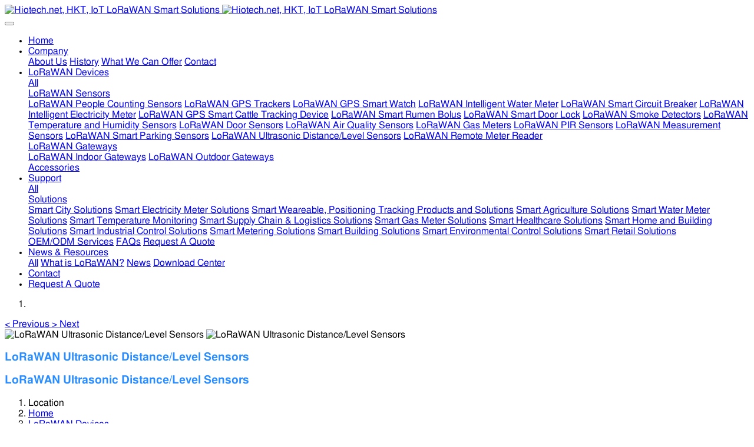

--- FILE ---
content_type: text/html;charset=UTF-8
request_url: https://www.hiotech.net/product/lorawan_ultrasonic_distance_level_sensor-en.html
body_size: 19012
content:

<!DOCTYPE HTML>
<html class="oxh met-web" >
<head>
<meta charset="utf-8">
<meta name="renderer" content="webkit">
<meta http-equiv="X-UA-Compatible" content="IE=edge,chrome=1">
<meta name="viewport" content="width=device-width,initial-scale=1.0,maximum-scale=1.0,minimum-scale=1.0,user-scalable=0,minimal-ui">
<meta name="format-detection" content="telephone=no">
<title>LoRaWAN Ultrasonic Sensors: Pioneering Smart City Solutions</title>
<meta name="description" content="LoRaWAN Ultrasonic Distance Sensor technology, ideal for optimizing waste management, monitoring manhole covers, ensuring sewer efficiency, and simplifying parking solutions in smart cities.">
<meta name="keywords" content="Smart City, LoRaWAN Ultrasonic Sensor, Distance/Level Sensor, Waste Management, Water Tank Monitoring">
<meta name="generator" content="MetInfo V7.8" data-variable="../|en|cn|metv75|3|198|83" data-user_name="">
<link href="../favicon.ico?1691018820" rel="shortcut icon" type="image/x-icon">
<link rel="stylesheet" type="text/css" href="../public/web/css/basic.css?1760790282">
<link rel="stylesheet" type="text/css" href="../templates/metv75/cache/metinfo.css?1761547134">
<script>
var _hmt = _hmt || [];
(function() {
  var hm = document.createElement("script");
  hm.src = "https://hm.baidu.com/hm.js?95e0f1ec9ca2b7630fdc00e6c89a353f";
  var s = document.getElementsByTagName("script")[0]; 
  s.parentNode.insertBefore(hm, s);
})();
</script>

<meta name="yandex-verification" content="50be3eaeb7b628f2" />


<!-- Google Translate Plugin -->
<div id="google_translate_element" style="position: fixed; bottom: 0; left: 0; z-index: 9999; max-width: 500px;"></div>

<script type="text/javascript">
function googleTranslateElementInit() {
  new google.translate.TranslateElement({
    position: 'fixed',
    bottom: 0,
    left: 0,
    zIndex: 9999,
    maxWidth: 500,
  }, 'google_translate_element');
}
</script>

<script type="text/javascript" src="//translate.google.com/translate_a/element.js?cb=googleTranslateElementInit"></script>


<!-- Google tag (gtag.js) -->
<script async src="https://www.googletagmanager.com/gtag/js?id=G-Y141PZ9XLX"></script>
<script>
  window.dataLayer = window.dataLayer || [];
  function gtag(){dataLayer.push(arguments);}
  gtag('js', new Date());

  gtag('config', 'G-Y141PZ9XLX');
</script>
<style>
body{
    background-color: !important;font-family:FreeSans !important;}
h1,h2,h3,h4,h5,h6{font-family:FreeSans !important;}
</style>
<script>(function(){var t=navigator.userAgent;(t.indexOf("rv:11")>=0||t.indexOf("MSIE 10")>=0)&&document.write("<script src=\"../public/plugins/html5shiv/html5shiv.min.js\"><\/script>")})();</script>
</head>
<!--[if lte IE 9]>
<div class="text-xs-center m-b-0 bg-blue-grey-100 alert">
    <button type="button" class="close" aria-label="Close" data-dismiss="alert">
        <span aria-hidden="true">×</span>
    </button>
    You are using a obsolete browser. Please upgrade your browser  to enhance your experience.</div>
<![endif]-->
<body >
<header class='met-head' m-id='met_head' m-type="head_nav">
    <nav class="navbar navbar-default box-shadow-none met-nav">
        <div class="container">
            <div class="row">
                <div class='met-nav-btn'>
                                                                    <h3 hidden>IoT LoRaWAN Solutions | Hiotech Net</h3>
                                        <div class="navbar-header pull-xs-left">
                        <a href="../index-en.html" class="met-logo vertical-align block pull-xs-left" title="Hiotech.net, HKT, IoT LoRaWAN Smart Solutions">
                            <div class="vertical-align-middle">
                                                                        <img src="../upload/202308/1691045708.png" alt="Hiotech.net, HKT, IoT LoRaWAN Smart Solutions" class="mblogo" />
                                    <img src="../upload/202308/1691044978.png" alt="Hiotech.net, HKT, IoT LoRaWAN Smart Solutions" class="pclogo" />
                                                                </div>
                        </a>
                    </div>
                    <button type="button" class="navbar-toggler hamburger hamburger-close collapsed p-x-5 p-y-0 met-nav-toggler" data-target="#met-nav-collapse" data-toggle="collapse">
                        <span class="sr-only"></span>
                        <span class="hamburger-bar"></span>
                    </button>
                                        </div>
                <div class="collapse navbar-collapse navbar-collapse-toolbar pull-md-right p-0" id='met-head-user-collapse'>
                                        </div>
                <div class="collapse navbar-collapse navbar-collapse-toolbar pull-md-right p-0" id="met-nav-collapse">
                    <ul class="nav navbar-nav navlist">
                        <li class='nav-item'>
                            <a href="../index-en.html" title="Home" class="nav-link
                                                            ">Home</a>
                        </li>
                                                                            <li class="nav-item dropdown m-l-10">
                                                            <a
                                href="../about/company-en.html"
                                title="Company"
                                target='_self'                                class="nav-link dropdown-toggle "
                                data-toggle="dropdown" data-hover="dropdown"
                            >
                                                        <span style=''>Company</span></a>
                                                                <div class="dropdown-menu dropdown-menu-right animate animate-reverse">
                                                                                                                                                                <a href="../about/about_us-en.html" target='_self' title="About Us" class='dropdown-item '><span style=''>About Us</span></a>
                                                                                                                                    <a href="../about/history-en.html" target='_self' title="History" class='dropdown-item '><span style=''>History</span></a>
                                                                                                                                    <a href="../about/what_we_can_offer-en.html" target='_self' title="What We Can Offer" class='dropdown-item '><span style=''>What We Can Offer</span></a>
                                                                                                                                    <a href="../about/contact_us-en.html" target='_self' title="Contact" class='dropdown-item '><span style=''>Contact</span></a>
                                                                                        </div>
                        </li>
                                                                                                    <li class="nav-item dropdown m-l-10">
                                                            <a
                                href="../product/list-LoRaWAN_Devices-en.html"
                                title="LoRaWAN Devices"
                                target='_self'                                class="nav-link dropdown-toggle active"
                                data-toggle="dropdown" data-hover="dropdown"
                            >
                                                        <span style=''>LoRaWAN Devices</span></a>
                                                                <div class="dropdown-menu dropdown-menu-right animate animate-reverse">
                                                                                                                                    <a href="../product/list-LoRaWAN_Devices-en.html" target='_self'  title="All" 
                                    class='dropdown-item nav-parent hidden-xl-up active'>All</a>
                                                                                                                                                                <div class="dropdown-submenu">
                                        <a href="../product/list-iot_lorawan_sensors-en.html" target='_self' class="dropdown-item active"><span style=''>LoRaWAN Sensors</span></a>
                                        <div class="dropdown-menu animate animate-reverse">
                                                                                            <a href="../product/list-lorawan_people_counting_sensors-en.html" target='_self' class="dropdown-item " ><span style=''>LoRaWAN People Counting Sensors</span></a>
                                                                                            <a href="../product/list-lorawan_gps_trackers-en.html" target='_self' class="dropdown-item " ><span style=''>LoRaWAN GPS Trackers</span></a>
                                                                                            <a href="../product/list-lorawan_gps_smart_watch-en.html" target='_self' class="dropdown-item " ><span style=''>LoRaWAN GPS Smart Watch</span></a>
                                                                                            <a href="../product/list-lorawan_intelligent_water_meter-en.html" target='_self' class="dropdown-item " ><span style=''>LoRaWAN Intelligent Water Meter</span></a>
                                                                                            <a href="../product/list-lorawan_smart_circuit_breaker-en.html" target='_self' class="dropdown-item " ><span style=''>LoRaWAN Smart Circuit Breaker</span></a>
                                                                                            <a href="../product/list-lorawan_intelligent_electricity_meter-en.html" target='_self' class="dropdown-item " ><span style=''>LoRaWAN Intelligent Electricity Meter</span></a>
                                                                                            <a href="../product/list-lorawan_gps_smart_cattle_tracking_device-en.html" target='_self' class="dropdown-item " ><span style=''>LoRaWAN GPS Smart Cattle Tracking Device</span></a>
                                                                                            <a href="../product/list-lorawan_smart_rumen_bolus-en.html" target='_self' class="dropdown-item " ><span style=''>LoRaWAN Smart Rumen Bolus</span></a>
                                                                                            <a href="../product/list-lorawan_smart_door_locks-en.html" target='_self' class="dropdown-item " ><span style=''>LoRaWAN Smart Door Lock</span></a>
                                                                                            <a href="../product/list-lorawan_smoke_detectors-en.html" target='_self' class="dropdown-item " ><span style=''>LoRaWAN Smoke Detectors</span></a>
                                                                                            <a href="../product/list-lorawan_temperature_humidity_sensors-en.html" target='_self' class="dropdown-item " ><span style=''>LoRaWAN Temperature and Humidity Sensors</span></a>
                                                                                            <a href="../product/list-lorawan_door_sensors-en.html" target='_self' class="dropdown-item " ><span style=''>LoRaWAN Door Sensors</span></a>
                                                                                            <a href="../product/list-lorawan_air_quality_sensors-en.html" target='_self' class="dropdown-item " ><span style=''>LoRaWAN Air Quality Sensors</span></a>
                                                                                            <a href="../product/list-lorawan_gas_meters-en.html" target='_self' class="dropdown-item " ><span style=''>LoRaWAN Gas Meters</span></a>
                                                                                            <a href="../product/list-lorawan_pir_sensors-en.html" target='_self' class="dropdown-item " ><span style=''>LoRaWAN PIR Sensors</span></a>
                                                                                            <a href="../product/list-lorawan_measurement_sensors-en.html" target='_self' class="dropdown-item " ><span style=''>LoRaWAN Measurement Sensors</span></a>
                                                                                            <a href="../product/list-lorawan_smart_parking_sensors-en.html" target='_self' class="dropdown-item " ><span style=''>LoRaWAN Smart Parking Sensors</span></a>
                                                                                            <a href="../product/list-lorawan_ultrasonic_distance_level_sensors-en.html" target='_self' class="dropdown-item active" ><span style=''>LoRaWAN Ultrasonic Distance/Level Sensors</span></a>
                                                                                            <a href="../product/list-lorawan_remote_meter_reader-en.html" target='_self' class="dropdown-item " ><span style=''>LoRaWAN Remote Meter Reader</span></a>
                                                                                    </div>
                                    </div>
                                                                                                                                    <div class="dropdown-submenu">
                                        <a href="../product/list-lorawan_gateways-en.html" target='_self' class="dropdown-item "><span style=''>LoRaWAN Gateways</span></a>
                                        <div class="dropdown-menu animate animate-reverse">
                                                                                            <a href="../product/list-lorawan_indoor_gateways-en.html" target='_self' class="dropdown-item " ><span style=''>LoRaWAN Indoor Gateways</span></a>
                                                                                            <a href="../product/list-lorawan_outdoor_gateways-en.html" target='_self' class="dropdown-item " ><span style=''>LoRaWAN Outdoor Gateways</span></a>
                                                                                    </div>
                                    </div>
                                                                                                                                    <a href="../product/list-Accessories-en.html" target='_self' title="Accessories" class='dropdown-item '><span style=''>Accessories</span></a>
                                                                                        </div>
                        </li>
                                                                                                    <li class="nav-item dropdown m-l-10">
                                                            <a
                                href="../support/list-support_services-en.html"
                                title="Support"
                                target='_self'                                class="nav-link dropdown-toggle "
                                data-toggle="dropdown" data-hover="dropdown"
                            >
                                                        <span style=''>Support</span></a>
                                                                <div class="dropdown-menu dropdown-menu-right animate animate-reverse">
                                                                                                                                    <a href="../support/list-support_services-en.html" target='_self'  title="All" 
                                    class='dropdown-item nav-parent hidden-xl-up '>All</a>
                                                                                                                                                                <div class="dropdown-submenu">
                                        <a href="../support/list-iot_lorawan_solutions-en.html" target='_self' class="dropdown-item "><span style=''>Solutions</span></a>
                                        <div class="dropdown-menu animate animate-reverse">
                                                                                            <a href="../support/list-smart_city_solutions-en.html" target='_self' class="dropdown-item " ><span style=''>Smart City Solutions</span></a>
                                                                                            <a href="../support/list-smart_electricity_meter_solutions-en.html" target='_self' class="dropdown-item " ><span style=''>Smart Electricity Meter Solutions</span></a>
                                                                                            <a href="../support/list-smart_wearable_positioning_tracking_products-en.html" target='_self' class="dropdown-item " ><span style=''>Smart Weareable, Positioning Tracking Products and Solutions</span></a>
                                                                                            <a href="../support/list-smart_agriculture_solutions-en.html" target='_self' class="dropdown-item " ><span style=''>Smart Agriculture Solutions</span></a>
                                                                                            <a href="../support/list-smart_water_meter-en.html" target='_self' class="dropdown-item " ><span style=''>Smart Water Meter Solutions</span></a>
                                                                                            <a href="../support/list-smart_temperature_monitoring-en.html" target='_self' class="dropdown-item " ><span style=''>Smart Temperature Monitoring</span></a>
                                                                                            <a href="../support/list-smart_supply_chain_logistics_solutions-en.html" target='_self' class="dropdown-item " ><span style=''>Smart Supply Chain & Logistics Solutions</span></a>
                                                                                            <a href="../support/list-smart_gas_meter_solutions-en.html" target='_self' class="dropdown-item " ><span style=''>Smart Gas Meter Solutions</span></a>
                                                                                            <a href="../support/list-smart_healthcare_solutions-en.html" target='_self' class="dropdown-item " ><span style=''>Smart Healthcare Solutions</span></a>
                                                                                            <a href="../support/list-smart_home_building_solutions-en.html" target='_self' class="dropdown-item " ><span style=''>Smart Home and Building Solutions</span></a>
                                                                                            <a href="../support/list-smart_industrial_control_solutions-en.html" target='_self' class="dropdown-item " ><span style=''>Smart Industrial Control Solutions</span></a>
                                                                                            <a href="../support/list-smart_metering_solutions-en.html" target='_self' class="dropdown-item " ><span style=''>Smart Metering Solutions</span></a>
                                                                                            <a href="../support/list-smart_building_solutions-en.html" target='_self' class="dropdown-item " ><span style=''>Smart Building Solutions</span></a>
                                                                                            <a href="../support/list-smart_environmental_control_solutions-en.html" target='_self' class="dropdown-item " ><span style=''>Smart Environmental Control Solutions</span></a>
                                                                                            <a href="../support/list-smart_retail_solutions-en.html" target='_self' class="dropdown-item " ><span style=''>Smart Retail Solutions</span></a>
                                                                                    </div>
                                    </div>
                                                                                                                                    <a href="../oem-odm/index.php?id=200" target='_self' title="OEM/ODM Services" class='dropdown-item '><span style=''>OEM/ODM Services</span></a>
                                                                                                                                    <a href="../faq/index.php?id=110" target='_self' title="FAQs" class='dropdown-item '><span style=''>FAQs</span></a>
                                                                                                                                    <a href="../inquiry/" target='_self' title="Request A Quote" class='dropdown-item '><span style=''>Request A Quote</span></a>
                                                                                        </div>
                        </li>
                                                                                                    <li class="nav-item dropdown m-l-10">
                                                            <a
                                href="../nes_resources/list-news_and_resources-en.html"
                                title="News & Resources"
                                target='_self'                                class="nav-link dropdown-toggle "
                                data-toggle="dropdown" data-hover="dropdown"
                            >
                                                        <span style=''>News & Resources</span></a>
                                                                <div class="dropdown-menu dropdown-menu-right animate animate-reverse">
                                                                                                                                    <a href="../nes_resources/list-news_and_resources-en.html" target='_self'  title="All" 
                                    class='dropdown-item nav-parent hidden-xl-up '>All</a>
                                                                                                                                                                <a href="../nes_resources/list-what_is_lorawan-en.html" target='_self' title="What is LoRaWAN?" class='dropdown-item '><span style=''>What is LoRaWAN?</span></a>
                                                                                                                                    <a href="../nes_resources/list-company_news-en.html" target='_self' title="News" class='dropdown-item '><span style=''>News</span></a>
                                                                                                                                    <a href="../download/" target='_self' title="Download Center" class='dropdown-item '><span style=''>Download Center</span></a>
                                                                                        </div>
                        </li>
                                                                                                    <li class='nav-item m-l-10'>
                            <a href="../about/contact_us-en.html" target='_self' title="Contact" class="nav-link "><span style=''>Contact</span></a>
                        </li>
                                                                                                    <li class='nav-item m-l-10'>
                            <a href="../inquiry/" target='_self' title="Request A Quote" class="nav-link "><span style=''>Request A Quote</span></a>
                        </li>
                                                                    </ul>
                    <div class="metlang m-l-15 pull-md-right">
                                                                                                            </div>
                </div>
            </div>
        </div>
    </nav>
</header>

        <div class="met-banner carousel slide" id="exampleCarouselDefault" data-ride="carousel" m-id='banner'  m-type='banner'>
    <ol class="carousel-indicators carousel-indicators-fall">
                    <li data-slide-to="0" data-target="#exampleCarouselDefault" class="    active"></li>
            </ol>
                <a class="left carousel-control" href="#exampleCarouselDefault" role="button" data-slide="prev">
            <span class="icon" aria-hidden="true"><</span>
            <span class="sr-only">Previous</span>
        </a>
        <a class="right carousel-control" href="#exampleCarouselDefault" role="button" data-slide="next">
            <span class="icon" aria-hidden="true">></span>
            <span class="sr-only">Next</span>
        </a>
        <div class="carousel-inner     " role="listbox">
                    <div class="carousel-item     active">
                                        <img class="w-full mobile_img" src="../upload/202310/1698051165.webp" srcset='../upload/202310/1698051165.webp 767w,../upload/202310/1698051165.webp' sizes="(max-width: 767px) 767px" alt="LoRaWAN Ultrasonic Distance/Level Sensors" pch="0" adh="0" iph="0">
                    <img class="w-full pc_img" src="../upload/202310/1698050960.webp" srcset='../upload/202310/1698050960.webp 767w,../upload/202310/1698050960.webp' sizes="(max-width: 767px) 767px" alt="LoRaWAN Ultrasonic Distance/Level Sensors" pch="0" adh="0" iph="0">
                                                            <div class="met-banner-text pc-content" met-imgmask>
                        <div class='container'>
                            <div class='met-banner-text-con p-4'>
                                <div>
                                    <div>
                                                                                                                    <h3 class="animation-slide-top animation-delay-300 font-weight-500" style="color:#298dff;font-size: px;">LoRaWAN Ultrasonic Distance/Level Sensors</h3>
                                                                                                                                                            </div>
                                </div>
                            </div>
                        </div>
                    </div>
                                                        <div class="met-banner-text mobile-content" met-imgmask>
                        <div class='container'>
                            <div class='met-banner-text-con p-4 '>
                                <div>
                                    <div>
                                                                                                                    <h3 class="animation-slide-top animation-delay-300 font-weight-500" style="color:#298dff;font-size: px;">LoRaWAN Ultrasonic Distance/Level Sensors</h3>
                                                                                                                                                            </div>
                                </div>
                            </div>
                        </div>
                    </div>
                            </div>
            </div>
</div>
                        <section class="met-crumbs hidden-sm-down" m-id='met_position' m-type='nocontent'>
    <div class="container">
        <div class="row">
            <div class="border-bottom clearfix">
                <ol class="breadcrumb m-b-0 subcolumn-crumbs breadcrumb-arrow">
                    <li class='breadcrumb-item'>
                        Location                    </li>
                    <li class='breadcrumb-item'>
                        <a href="../" title="Home" class='icon wb-home'>Home</a>
                    </li>
                                                                            <li class='breadcrumb-item'>
                            <a href="../product/list-LoRaWAN_Devices-en.html" title="LoRaWAN Devices" class=''>LoRaWAN Devices</a>
                        </li>
                                                                                        <li class='breadcrumb-item'>
                            <a href="../product/list-iot_lorawan_sensors-en.html" title="LoRaWAN Sensors" class=''>LoRaWAN Sensors</a>
                        </li>
                                                                                        <li class='breadcrumb-item'>
                            <a href="../product/list-lorawan_ultrasonic_distance_level_sensors-en.html" title="LoRaWAN Ultrasonic Distance/Level Sensors" class=''>LoRaWAN Ultrasonic Distance/Level Sensors</a>
                        </li>
                                                        </ol>
            </div>
        </div>
    </div>
</section>
    <main class="met-showproduct pagetype1 animsition" m-id="product_bar">
    <div class="met-showproduct-head page-content block-bg">

        <div class="container">      

            <div class="row">
                <div class="col-lg-7">
                                                <div class='met-showproduct-list fngallery cover text-xs-center    slick-dotted' id='met-imgs-slick' m-id='noset' m-type='displayimgs'>
                        <!--fngallery：启用lightGallery插件的类名-->
                                                        <div class='slick-slide'>
                            <a href='../upload/202310/1698279648.webp' data-size='x' data-med='../upload/202310/1698279648.webp' data-med-size='x' class='lg-item-box' data-src='../upload/202310/1698279648.webp' data-exthumbimage="../upload/202310/1698279648.webp" data-sub-html='LoRaWAN Ultrasonic Distance/Level Sensor'>
                                <!--类名lg-item-box之前为initPhotoSwipeFromDOM插件所用参数；之后为lightGallery插件所用参数，lg-item-box：lightGallery插件对应的类名-->
                                <img
                                    src                                ="../upload/202310/1698279648.webp" class='img-fluid' alt='LoRaWAN Ultrasonic Distance/Level Sensor' />
                            </a>
                        </div>

                                                <div class='slick-slide'>
                            <a href='../upload/202310/1698279705.webp' data-size='x' data-med='../upload/202310/1698279705.webp' data-med-size='x' class='lg-item-box' data-src='../upload/202310/1698279705.webp' data-exthumbimage="../upload/202310/1698279705.webp" data-sub-html='LoRaWAN Ultrasonic Distance/Level Sensor'>
                                <!--类名lg-item-box之前为initPhotoSwipeFromDOM插件所用参数；之后为lightGallery插件所用参数，lg-item-box：lightGallery插件对应的类名-->
                                <img
                                    data-lazy                                ="../upload/202310/1698279705.webp" class='img-fluid' alt='LoRaWAN Ultrasonic Distance/Level Sensor' />
                            </a>
                        </div>

                                                <div class='slick-slide'>
                            <a href='../upload/202310/1698279311.webp' data-size='x' data-med='../upload/202310/1698279311.webp' data-med-size='x' class='lg-item-box' data-src='../upload/202310/1698279311.webp' data-exthumbimage="../upload/202310/1698279311.webp" data-sub-html='LoRaWAN Ultrasonic Distance/Level Sensor'>
                                <!--类名lg-item-box之前为initPhotoSwipeFromDOM插件所用参数；之后为lightGallery插件所用参数，lg-item-box：lightGallery插件对应的类名-->
                                <img
                                    data-lazy                                ="../upload/202310/1698279311.webp" class='img-fluid' alt='LoRaWAN Ultrasonic Distance/Level Sensor' />
                            </a>
                        </div>

                                                <div class='slick-slide'>
                            <a href='../upload/202310/1698279097.webp' data-size='x' data-med='../upload/202310/1698279097.webp' data-med-size='x' class='lg-item-box' data-src='../upload/202310/1698279097.webp' data-exthumbimage="../upload/202310/1698279097.webp" data-sub-html='LoRaWAN Ultrasonic Distance/Level Sensor'>
                                <!--类名lg-item-box之前为initPhotoSwipeFromDOM插件所用参数；之后为lightGallery插件所用参数，lg-item-box：lightGallery插件对应的类名-->
                                <img
                                    data-lazy                                ="../upload/202310/1698279097.webp" class='img-fluid' alt='LoRaWAN Ultrasonic Distance/Level Sensor' />
                            </a>
                        </div>

                                            </div>
                </div>
                <div class="col-lg-5">

                    <div class="product-intro">
                        <h1 class='m-t-0 font-size-24'>LoRaWAN Ultrasonic Distance/Level Sensor</h1>
                                                        <p class='description'>LoRaWAN Ultrasonic Distance Sensor technology, ideal for optimizing waste management, monitoring manhole covers, ensuring sewer efficiency, and simplifying parking solutions in smart cities.</p>
                                                <ul class="product-para paralist blocks-100 blocks-sm-2 blocks-md-3 blocks-lg-2 p-y-5">
                                                                <li>
                                <span>Model：</span>
                                UDL-100                            </li>
                                                        <li>
                                <span>Brand：</span>
                                HKT                            </li>
                                                        <li>
                                <span>Size：</span>
                                                            </li>
                                                        <li>
                                <span>Application：</span>
                                Smart bin                            </li>
                                                        <li>
                                <span>Packing way：</span>
                                Carton box                            </li>
                                                        <li>
                                <span>Warranty：</span>
                                1 year                            </li>
                                                    </ul>
                                                    <div class='m-t-10'>
                                                                                                <a href="https://www.hiotech.net/inquiry/index.php?fdtitle=LoRaWAN+Ultrasonic+Distance%2FLevel+Sensor&lang=en" class="btn btn-danger m-r-20" target="_blank">Online Inquiry</a>
                                                                                </div>
                        

                                <div class='met-page p-y-30 border-top1'>
            <div class="container p-t-30 ">
                <ul class="pagination block blocks-2 text-xs-center text-sm-left">
                    <li class='page-item m-b-0 '>
                        <a href='../product/lora_gps_tracker_lgt_10-en.html' title="LoRaWAN GPS Tracker with Compass" class='page-link text-truncate'>
                            Previous                            <span aria-hidden="true" class='hidden-xs-down'>: LoRaWAN GPS Tracker with Compass</span>
                        </a>
                    </li>
                    <li class='page-item m-b-0 '>
                        <a href='../product/Multi_flow_Water_Meter_Dry_Type_Valve_controlled-en.html' title="Low Power Consumption LoRa Based Electronic Multi-flow Water Meter Dry Type Valve-controlled" class='page-link pull-xs-right text-truncate'>
                            Next                            <span aria-hidden="true" class='hidden-xs-down'>: Low Power Consumption LoRa Based Electronic Multi-flow Water Meter Dry Type Valve-controlled</span>
                        </a>
                    </li>
                </ul>
            </div>
        </div>

                    </div>
                </div>
            </div>
        </div>
    </div>
    <div class="met-showproduct-body page-content">
        <div class="container">
            <div class="row">
                <div class="clearfix">
                    <div class="col-lg-9 pull-lg-left">

                        <div class="row">
                            
                            <div class="panel panel-body m-b-0 product-detail" boxmh-mh>
                                <ul class="nav nav-tabs nav-tabs-line met-showproduct-navtabs">
                                                                                <li class="nav-item">
                                        <a
                                        class='nav-link
                                                                                    active
                                                                                ' data-toggle="tab" href="#product-content0" data-get="product-details">Information</a>
                                    </li>
                                                                    </ul>
                                <article class="tab-content">
                                                                                <section class="tab-pane met-editor clearfix animation-fade
                                                                                    active
                                                                                " id="product-content0">
                                        <div module-id="30166911569" module-title="detailTextContent" render="true" class="J_module" style="box-sizing: border-box; margin: 10px 0px; padding: 0px; border: 0px; font-variant-numeric: inherit; font-variant-east-asian: inherit; font-stretch: inherit; font-size: 14px; line-height: inherit; font-family: Roboto, Helvetica, Tahoma, Arial, Microsoft YaHei vertical-align; color: rgb(51, 51, 51); white-space: normal; background-color: rgb(255, 255, 255)"><div class="detail-decorate-json-renderer-container" style="box-sizing: border-box; margin: 0px; padding: 0px; border: 0px; font-style: inherit; font-variant: inherit; font-weight: inherit; font-stretch: inherit; font-size: inherit; line-height: inherit; font-family: Roboto; vertical-align: baseline"><div class="magic-1" style="box-sizing: border-box; margin: 0px; padding: 0px; border: 0px; font: inherit; vertical-align: top;"><div class="magic-2" style="box-sizing: border-box; margin: 0px; padding: 0px 4px; border: 0px; font: inherit; vertical-align: top;"><p><span style="box-sizing: border-box; margin: 0px; padding: 0px; border: 0px; font-style: inherit; font-variant: inherit; font-weight: inherit; font-stretch: inherit; line-height: inherit; vertical-align: baseline; font-family: Roboto; font-size: 24px; background-color: rgb(177, 176, 176)"></span></p><p style="text-align: center;"><img src="https://www.hiotech.net/upload/202310/1698279514374518.webp" data-width="640" data-height="430" title="LoRaWAN Ultrasonic Distance Sensor | Smart City Applications" alt="LoRaWAN Ultrasonic Distance Sensor | Smart City Applications" style="font-style: inherit; font-variant-ligatures: inherit; font-variant-caps: inherit; font-weight: inherit;" /><br/></p><p><br/></p><p><span style="font-size: 16px;"></span></p><h2><a title='LoRaWAN Ultrasonic Sensors' target='_blank' href='https://www.hiotech.net/product/lorawan_ultrasonic_distance_level_sensor-en.html' class='seolabel'>LoRaWAN Ultrasonic Sensors</a>: Pioneering Smart City Solutions</h2><p><br/></p><p>As we embark on the journey to transform our cities into smart, connected ecosystems, the driving force behind this movement is to enhance the quality of life, ensure safety, and optimize operational efficiency while minimizing waste. <a title='LoRaWAN' target='_blank' href='https://www.hiotech.net/nes_resources/list-what_is_lorawan-en.html' class='seolabel'>LoRaWAN</a> introduces its groundbreaking Ultrasonic Distance/Level Sensor technology, poised to significantly contribute to four key facets of this urban evolution.</p><p><br/><span style="font-size: 16px;"></span></p><p style="text-align: center;"><img src="../upload/202310/1698279491381131.webp" data-width="1000" data-height="367" title="LoRaWAN Ultrasonic Distance Sensor | Smart City Applications" alt="LoRaWAN Ultrasonic Distance Sensor | Smart City Applications" /></p><p><br/></p><h2>Elevating Urban Living: Convenience and Safety</h2><p><br/></p><p>In modern urban living, the twin pillars of convenience and safety stand paramount. Issues such as overflowing waste bins, the perennial hunt for parking spaces, and potential hazards like open manholes and sewer problems pose significant challenges. In this context, residents and city authorities require intelligent solutions to surmount these hurdles.</p><p style="text-align: center;"><br/></p><p style="text-align: center;"><img src="https://www.hiotech.net/upload/202310/1698279439222651.webp" data-width="1000" data-height="354" title="LoRaWAN Ultrasonic Distance Sensor | Smart City Applications" alt="LoRaWAN Ultrasonic Distance Sensor | Smart City Applications" style="color: rgb(51, 51, 51); font-family: Roboto; font-size: 14px; text-align: center; white-space: normal; background-color: rgb(255, 255, 255);" /></p><p><br/></p><h2>Meet the <a title='Ultrasonic Sensors' target='_blank' href='https://www.hiotech.net/product/lorawan_ultrasonic_distance_level_sensor-en.html' class='seolabel'>Ultrasonic Sensors</a>: Revolutionizing Urban Living</h2><p><br/></p><p>Enter the UDL-100, HKT&#39;s <a title='LoRaWAN Ultrasonic Distance Sensor' target='_blank' href='https://www.hiotech.net/product/lorawan_ultrasonic_distance_level_sensor-en.html' class='seolabel'>LoRaWAN Ultrasonic Distance Sensor</a>. This technological marvel takes urban living to a new level. Its primary function is to monitor the fill levels of waste bins and containers, ensuring efficient waste management. With an expansive measurement range and an integrated 3-axis accelerometer, it can even detect the tilt status of containers. Real-time data is seamlessly transmitted to users through <a title='LoRaWAN gateways' target='_blank' href='https://www.hiotech.net/product/list-lorawan_gateways-en.html' class='seolabel'>LoRaWAN gateways</a> and IoT Cloud solutions. The <a title='Ultrasonic Sensors' target='_blank' href='https://www.hiotech.net/product/lorawan_ultrasonic_distance_level_sensor-en.html' class='seolabel'>Ultrasonic Sensors</a>&#39;s applications extend to waste management, water tank monitoring, manhole cover monitoring, and beyond.</p><p style="text-align:center;"><br/></p><p style="text-align: center;"><span style="box-sizing: border-box; margin: 0px; padding: 0px; border: 0px; font: inherit; vertical-align: baseline;"></span><img src="../upload/202310/1698279648.webp" title="LoRaWAN Ultrasonic Distance Sensor | Smart City Applications" alt="LoRaWAN Ultrasonic Distance Sensor | Smart City Applications" /></p><p><br/></p><h2>Unpacking the Technology Behind <a title='Ultrasonic Sensors' target='_blank' href='https://www.hiotech.net/product/lorawan_ultrasonic_distance_level_sensor-en.html' class='seolabel'>Ultrasonic Sensors</a></h2><p><br/></p><ul class=" list-paddingleft-2" style="list-style-type: disc;"><li><p><strong><a title='LoRaWAN Technology' target='_blank' href='https://www.hiotech.net/nes_resources/list-what_is_lorawan-en.html' class='seolabel'>LoRaWAN Technology</a>: </strong>This sensor is equipped with <a title='LoRaWAN' target='_blank' href='https://www.hiotech.net/nes_resources/list-what_is_lorawan-en.html' class='seolabel'>LoRaWAN</a> capabilities, making it compatible with a variety of frequency bands and facilitating widespread communication.</p></li><li><p><strong>Long Battery Life: </strong>The <a title='Ultrasonic Sensors' target='_blank' href='https://www.hiotech.net/product/lorawan_ultrasonic_distance_level_sensor-en.html' class='seolabel'>Ultrasonic Sensors</a>&nbsp;runs on two 3500mAh ER17505 Li-SOCl2 batteries, ensuring extended operational life and minimal maintenance requirements.</p></li><li><p><strong>Smart Configuration: </strong>A user-friendly NFC configuration via a mobile app streamlines setup, making it quick and hassle-free.</p></li><li><p><strong>Robust Design: </strong>With an IP67 rating, it&#39;s ideal for outdoor use, impervious to water, and resistant to salt spray.</p></li><li><p><strong>Impressive Range: </strong>Communication spans impressive distances, reaching up to 15 km within the line of sight.</p></li><li><p><strong>Compatibility:</strong> It seamlessly integrates with standard <a title='LoRaWAN gateways' target='_blank' href='https://www.hiotech.net/product/list-lorawan_gateways-en.html' class='seolabel'>LoRaWAN gateways</a> and network servers.</p></li><li><p><strong>Customization: </strong>The sensor supports integration with IoT Cloud and other third-party cloud platforms, ensuring a tailored fit for specific urban scenarios.</p></li></ul><p><br/></p><p style="box-sizing: border-box; margin: 0px; padding: 0px; border: 0px; font: inherit; vertical-align: baseline;"><span style="box-sizing: border-box; margin: 0px; padding: 0px; border: 0px; font: inherit; vertical-align: baseline; text-align: center;"></span></p><div class="text-content" style="box-sizing: border-box; margin: 10px 0px 0px; padding: 0px; border: 0px; font-variant-numeric: inherit; font-variant-east-asian: inherit; font-stretch: inherit; font-size: 14px; line-height: 25px; font-family: Roboto, Helvetica, Tahoma, Arial, Microsoft YaHei vertical-align; color: rgb(51, 51, 51); white-space: pre-wrap; background-color: rgb(255, 255, 255)"><div data-spm-anchor-id="a2700.details.0.i21.2bfd7c64HKl33q" style="box-sizing: border-box; margin: 0px; padding: 0px; border: 0px; font: inherit; vertical-align: baseline;"><p style="text-align: center;"><img src="../upload/202310/1698279415744356.webp" data-width="1000" data-height="500" title="LoRaWAN Ultrasonic Distance Sensor | Smart City Applications" alt="LoRaWAN Ultrasonic Distance Sensor | Smart City Applications" /></p><p><br/></p><h2>Product Specification:</h2><p><br/></p><table class="all magic-13" width="100%" align="center"><tbody style="margin: 0px; padding: 0px; font-style: inherit; font-variant: inherit; font-weight: inherit; font-stretch: inherit; line-height: inherit; font-family: inherit"><tr style="margin: 0px; padding: 0px; font-style: inherit; font-variant: inherit; font-weight: inherit; font-stretch: inherit; line-height: inherit; font-family: inherit" class="firstRow"><td colspan="1" rowspan="1" style="margin: 0px; padding: 0px; font-style: inherit; font-variant: inherit; font-stretch: inherit; line-height: inherit; font-family: inherit; float: none; border-color: rgb(204, 204, 204); overflow: hidden; box-sizing: content-box; vertical-align: top" height="20" width="247"><div class="magic-14" data-spm-anchor-id="a2700.details.0.i31.59797c64uG4ZYR" style="margin: 0px; padding: 5px 10px; border: 0px; font: inherit; vertical-align: baseline; min-height: 18px; width: 161px; box-sizing: content-box;">Technology</div></td><td colspan="1" rowspan="1" style="margin: 0px; padding: 0px; font-style: inherit; font-variant: inherit; font-stretch: inherit; line-height: inherit; font-family: inherit; float: none; border-color: rgb(204, 204, 204); overflow: hidden; box-sizing: content-box; vertical-align: top" height="20" width="769"><div class="magic-15" style="margin: 0px; padding: 5px 10px; border: 0px; font: inherit; vertical-align: baseline; min-height: 18px; width: 544px; box-sizing: content-box;"><a title='LoRaWAN' target='_blank' href='https://www.hiotech.net/nes_resources/list-what_is_lorawan-en.html' class='seolabel'>LoRaWAN</a>®</div></td></tr><tr style="margin: 0px; padding: 0px; font-style: inherit; font-variant: inherit; font-weight: inherit; font-stretch: inherit; line-height: inherit; font-family: inherit"><td colspan="1" rowspan="1" style="margin: 0px; padding: 0px; font-style: inherit; font-variant: inherit; font-stretch: inherit; line-height: inherit; font-family: inherit; float: none; border-color: rgb(204, 204, 204); overflow: hidden; box-sizing: content-box; vertical-align: top" height="20" width="247"><div class="magic-14" data-spm-anchor-id="a2700.details.0.i30.59797c64uG4ZYR" style="margin: 0px; padding: 5px 10px; border: 0px; font: inherit; vertical-align: baseline; min-height: 18px; width: 161px; box-sizing: content-box;">Frequency</div></td><td colspan="1" rowspan="1" style="margin: 0px; padding: 0px; font-style: inherit; font-variant: inherit; font-stretch: inherit; line-height: inherit; font-family: inherit; float: none; border-color: rgb(204, 204, 204); overflow: hidden; box-sizing: content-box; vertical-align: top" height="20" width="769"><div class="magic-15" style="margin: 0px; padding: 5px 10px; border: 0px; font: inherit; vertical-align: baseline; min-height: 18px; width: 544px; box-sizing: content-box;">CN470/IN865/RU864/EU868/US915/AU915/KR920/AS923</div></td></tr><tr style="margin: 0px; padding: 0px; font-style: inherit; font-variant: inherit; font-weight: inherit; font-stretch: inherit; line-height: inherit; font-family: inherit"><td colspan="1" rowspan="1" style="margin: 0px; padding: 0px; font-style: inherit; font-variant: inherit; font-stretch: inherit; line-height: inherit; font-family: inherit; float: none; border-color: rgb(204, 204, 204); overflow: hidden; box-sizing: content-box; vertical-align: top" height="20" width="247"><div class="magic-14" style="margin: 0px; padding: 5px 10px; border: 0px; font: inherit; vertical-align: baseline; min-height: 18px; width: 161px; box-sizing: content-box;">Tx Power</div></td><td colspan="1" rowspan="1" style="margin: 0px; padding: 0px; font-style: inherit; font-variant: inherit; font-stretch: inherit; line-height: inherit; font-family: inherit; float: none; border-color: rgb(204, 204, 204); overflow: hidden; box-sizing: content-box; vertical-align: top" height="20" width="769"><div class="magic-15" data-spm-anchor-id="a2700.details.0.i29.59797c64uG4ZYR" style="margin: 0px; padding: 5px 10px; border: 0px; font: inherit; vertical-align: baseline; min-height: 18px; width: 544px; box-sizing: content-box;">16 dBm (868 MHz)/22 dBm (915 MHz)/19 dBm (470 MHz)</div></td></tr><tr style="margin: 0px; padding: 0px; font-style: inherit; font-variant: inherit; font-weight: inherit; font-stretch: inherit; line-height: inherit; font-family: inherit"><td colspan="1" rowspan="1" style="margin: 0px; padding: 0px; font-style: inherit; font-variant: inherit; font-stretch: inherit; line-height: inherit; font-family: inherit; float: none; border-color: rgb(204, 204, 204); overflow: hidden; box-sizing: content-box; vertical-align: top" height="20" width="247"><div class="magic-14" style="margin: 0px; padding: 5px 10px; border: 0px; font: inherit; vertical-align: baseline; min-height: 18px; width: 161px; box-sizing: content-box;">Sensitivity</div></td><td colspan="1" rowspan="1" style="margin: 0px; padding: 0px; font-style: inherit; font-variant: inherit; font-stretch: inherit; line-height: inherit; font-family: inherit; float: none; border-color: rgb(204, 204, 204); overflow: hidden; box-sizing: content-box; vertical-align: top" height="20" width="769"><div class="magic-15" style="margin: 0px; padding: 5px 10px; border: 0px; font: inherit; vertical-align: baseline; min-height: 18px; width: 544px; box-sizing: content-box;">-137 dBm @300bps</div></td></tr><tr style="margin: 0px; padding: 0px; font-style: inherit; font-variant: inherit; font-weight: inherit; font-stretch: inherit; line-height: inherit; font-family: inherit"><td colspan="1" rowspan="1" style="margin: 0px; padding: 0px; font-style: inherit; font-variant: inherit; font-stretch: inherit; line-height: inherit; font-family: inherit; float: none; border-color: rgb(204, 204, 204); overflow: hidden; box-sizing: content-box; vertical-align: top" height="20" width="247"><div class="magic-16" style="margin: 0px; padding: 5px 10px; border: 0px; font: inherit; vertical-align: baseline; min-height: 18px; width: 161px; box-sizing: content-box;">Mode</div></td><td colspan="1" rowspan="1" style="margin: 0px; padding: 0px; font-style: inherit; font-variant: inherit; font-stretch: inherit; line-height: inherit; font-family: inherit; float: none; border-color: rgb(204, 204, 204); overflow: hidden; box-sizing: content-box; vertical-align: top" height="20" width="769"><div class="magic-17" style="margin: 0px; padding: 5px 10px; border: 0px; font: inherit; vertical-align: baseline; min-height: 18px; width: 544px; box-sizing: content-box;">OTAA/ABP Class A</div></td></tr><tr style="margin: 0px; padding: 0px; font-style: inherit; font-variant: inherit; font-weight: inherit; font-stretch: inherit; line-height: inherit; font-family: inherit"><td colspan="1" rowspan="1" style="margin: 0px; padding: 0px; font-style: inherit; font-variant: inherit; font-stretch: inherit; line-height: inherit; font-family: inherit; float: none; border-color: rgb(204, 204, 204); overflow: hidden; box-sizing: content-box; vertical-align: top" height="20" width="247"><div class="magic-16" style="margin: 0px; padding: 5px 10px; border: 0px; font: inherit; vertical-align: baseline; min-height: 18px; width: 161px; box-sizing: content-box;">Detection Range</div></td><td colspan="1" rowspan="1" style="margin: 0px; padding: 0px; font-style: inherit; font-variant: inherit; font-stretch: inherit; line-height: inherit; font-family: inherit; float: none; border-color: rgb(204, 204, 204); overflow: hidden; box-sizing: content-box; vertical-align: top" height="20" width="769"><div class="magic-17" style="margin: 0px; padding: 5px 10px; border: 0px; font: inherit; vertical-align: baseline; min-height: 18px; width: 544px; box-sizing: content-box;">3 – 450 cm</div></td></tr><tr style="margin: 0px; padding: 0px; font-style: inherit; font-variant: inherit; font-weight: inherit; font-stretch: inherit; line-height: inherit; font-family: inherit"><td colspan="1" rowspan="1" style="margin: 0px; padding: 0px; font-style: inherit; font-variant: inherit; font-stretch: inherit; line-height: inherit; font-family: inherit; float: none; border-color: rgb(204, 204, 204); overflow: hidden; box-sizing: content-box; vertical-align: top" height="20" width="247"><div class="magic-16" style="margin: 0px; padding: 5px 10px; border: 0px; font: inherit; vertical-align: baseline; min-height: 18px; width: 161px; box-sizing: content-box;">Detection Accuracy</div></td><td colspan="1" rowspan="1" style="margin: 0px; padding: 0px; font-style: inherit; font-variant: inherit; font-stretch: inherit; line-height: inherit; font-family: inherit; float: none; border-color: rgb(204, 204, 204); overflow: hidden; box-sizing: content-box; vertical-align: top" height="20" width="769"><div class="magic-17" style="margin: 0px; padding: 5px 10px; border: 0px; font: inherit; vertical-align: baseline; min-height: 18px; width: 544px; box-sizing: content-box;">± (1+0.3%*S) cm, S=distance</div></td></tr><tr style="margin: 0px; padding: 0px; font-style: inherit; font-variant: inherit; font-weight: inherit; font-stretch: inherit; line-height: inherit; font-family: inherit"><td colspan="1" rowspan="1" style="margin: 0px; padding: 0px; font-style: inherit; font-variant: inherit; font-stretch: inherit; line-height: inherit; font-family: inherit; float: none; border-color: rgb(204, 204, 204); overflow: hidden; box-sizing: content-box; vertical-align: top" height="20" width="247"><div class="magic-16" style="margin: 0px; padding: 5px 10px; border: 0px; font: inherit; vertical-align: baseline; min-height: 18px; width: 161px; box-sizing: content-box;">Distance Resolution</div></td><td colspan="1" rowspan="1" style="margin: 0px; padding: 0px; font-style: inherit; font-variant: inherit; font-stretch: inherit; line-height: inherit; font-family: inherit; float: none; border-color: rgb(204, 204, 204); overflow: hidden; box-sizing: content-box; vertical-align: top" height="20" width="769"><div class="magic-17" style="margin: 0px; padding: 5px 10px; border: 0px; font: inherit; vertical-align: baseline; min-height: 18px; width: 544px; box-sizing: content-box;">1 mm</div></td></tr><tr style="margin: 0px; padding: 0px; font-style: inherit; font-variant: inherit; font-weight: inherit; font-stretch: inherit; line-height: inherit; font-family: inherit"><td colspan="1" rowspan="1" style="margin: 0px; padding: 0px; font-style: inherit; font-variant: inherit; font-stretch: inherit; line-height: inherit; font-family: inherit; float: none; border-color: rgb(204, 204, 204); overflow: hidden; box-sizing: content-box; vertical-align: top" height="20" width="247"><div class="magic-16" style="margin: 0px; padding: 5px 10px; border: 0px; font: inherit; vertical-align: baseline; min-height: 18px; width: 161px; box-sizing: content-box;">Configuration</div></td><td colspan="1" rowspan="1" style="margin: 0px; padding: 0px; font-style: inherit; font-variant: inherit; font-stretch: inherit; line-height: inherit; font-family: inherit; float: none; border-color: rgb(204, 204, 204); overflow: hidden; box-sizing: content-box; vertical-align: top" height="20" width="769"><div class="magic-17" style="margin: 0px; padding: 5px 10px; border: 0px; font: inherit; vertical-align: baseline; min-height: 18px; width: 544px; box-sizing: content-box;">NFC Configuration via Mobile App</div></td></tr><tr style="margin: 0px; padding: 0px; font-style: inherit; font-variant: inherit; font-weight: inherit; font-stretch: inherit; line-height: inherit; font-family: inherit"><td colspan="1" rowspan="1" style="margin: 0px; padding: 0px; font-style: inherit; font-variant: inherit; font-stretch: inherit; line-height: inherit; font-family: inherit; float: none; border-color: rgb(204, 204, 204); overflow: hidden; box-sizing: content-box; vertical-align: top" height="20" width="247"><div class="magic-16" style="margin: 0px; padding: 5px 10px; border: 0px; font: inherit; vertical-align: baseline; min-height: 18px; width: 161px; box-sizing: content-box;">Power Supply</div></td><td colspan="1" rowspan="1" style="margin: 0px; padding: 0px; font-style: inherit; font-variant: inherit; font-stretch: inherit; line-height: inherit; font-family: inherit; float: none; border-color: rgb(204, 204, 204); overflow: hidden; box-sizing: content-box; vertical-align: top" height="20" width="769"><div class="magic-17" style="margin: 0px; padding: 5px 10px; border: 0px; font: inherit; vertical-align: baseline; min-height: 18px; width: 544px; box-sizing: content-box;">2 × 3500 mAh ER17505 Li-SOCl2 battery</div></td></tr><tr style="margin: 0px; padding: 0px; font-style: inherit; font-variant: inherit; font-weight: inherit; font-stretch: inherit; line-height: inherit; font-family: inherit"><td colspan="1" rowspan="1" style="margin: 0px; padding: 0px; font-style: inherit; font-variant: inherit; font-stretch: inherit; line-height: inherit; font-family: inherit; float: none; border-color: rgb(204, 204, 204); overflow: hidden; box-sizing: content-box; vertical-align: top" height="20" width="247"><div class="magic-16" style="margin: 0px; padding: 5px 10px; border: 0px; font: inherit; vertical-align: baseline; min-height: 18px; width: 161px; box-sizing: content-box;">Ingress Protection</div></td><td colspan="1" rowspan="1" style="margin: 0px; padding: 0px; font-style: inherit; font-variant: inherit; font-stretch: inherit; line-height: inherit; font-family: inherit; float: none; border-color: rgb(204, 204, 204); overflow: hidden; box-sizing: content-box; vertical-align: top" height="20" width="769"><div class="magic-17" style="margin: 0px; padding: 5px 10px; border: 0px; font: inherit; vertical-align: baseline; min-height: 18px; width: 544px; box-sizing: content-box;">IP67</div></td></tr></tbody></table><p><br/></p><p style="text-align: center;"><br/></p><p style="text-align: center;"><img src="../upload/202310/1698279786525625.webp" data-width="1024" data-height="512" title="LoRaWAN Ultrasonic Distance Sensor | Smart City Applications" width="1017" height="508.5" alt="LoRaWAN Ultrasonic Distance Sensor | Smart City Applications" /></p><h2>Product Display:</h2><p><br/></p><p style="text-align: center;"><img src="../upload/202310/1698279097.webp" title="LoRaWAN Ultrasonic Distance Sensor | Smart City Applications" alt="LoRaWAN Ultrasonic Distance Sensor | Smart City Applications" /></p><p style="text-align: center;"><img src="/upload/202310/1698279311.webp" title="LoRaWAN Ultrasonic Distance Sensor | Smart City Applications" alt="LoRaWAN Ultrasonic Distance Sensor | Smart City Applications" /></p><p style="text-align: center;"><img src="/upload/202310/1698279705.webp" title="LoRaWAN Ultrasonic Distance Sensor | Smart City Applications" alt="LoRaWAN Ultrasonic Distance Sensor | Smart City Applications" /></p><p><br/></p></div></div><p style="box-sizing: border-box; margin: 0px; padding: 0px; border: 0px; font: inherit; vertical-align: baseline; text-align: center;"><img src="../upload/202310/1698279374136825.webp" data-width="1000" data-height="500" title="LoRaWAN Ultrasonic Distance Sensor | Smart City Applications" alt="LoRaWAN Ultrasonic Distance Sensor | Smart City Applications" /></p><p style="box-sizing: border-box; margin: 0px; padding: 0px; border: 0px; font: inherit; vertical-align: baseline;"><br/></p></div></div></div></div><p><span style="color: rgb(51, 51, 51); font-family: Roboto, Helvetica, Tahoma, Arial, Microsoft YaHei font-size; white-space: pre-wrap; background-color: rgb(255, 255, 255)"><span style="color: rgb(51, 51, 51); font-family: Roboto; font-size: 24px; white-space: pre-wrap; background-color: rgb(177, 176, 176)"></span></span></p><h2>Applications that Revolutionize Urban Living</h2><p><br/></p><ul class=" list-paddingleft-2" style="list-style-type: disc;"><li><p><strong>Smart Bins: </strong>This application optimizes waste management by offering real-time insights into bin status, thereby facilitating efficient collection schedules.</p></li><li><p><strong>Smart Manhole Covers: </strong>Avert theft, unauthorized access, and damage to critical underground systems by implementing real-time monitoring.<br/></p></li><li><p><strong>Smart Sewers: </strong>Real-time water depth monitoring is pivotal in preventing blockages and overflows, ensuring safer urban roadways.</p></li><li><p><strong>Smart Parking: </strong>Finding available parking spaces is a breeze with real-time occupancy detection. This translates to reduced fuel consumption and minimized emissions.</p></li></ul><p><br/></p><p>By embracing HKT&#39;s UDL-100 <a title='Ultrasonic Distance Sensor' target='_blank' href='https://www.hiotech.net/product/lorawan_ultrasonic_distance_level_sensor-en.html' class='seolabel'>Ultrasonic Distance Sensor</a>, cities can take a significant stride toward realizing their vision of smart, efficient, and sustainable urban living. This transformative technology promises to enhance the urban experience, rendering cities more livable while advancing economic and environmental sustainability.</p><p><br/></p><p style="text-align: center;"><img src="../upload/202310/1698279394263133.webp" data-width="1000" data-height="500" title="LoRaWAN Ultrasonic Distance Sensor | Smart City Applications" alt="LoRaWAN Ultrasonic Distance Sensor | Smart City Applications" /></p><div id="metinfo_additional"><p><br/></p><hr/><p><br/></p><h2>Company Introduction:<br/></h2><p>Hunan HKT Technology Co. ltd. was Founded in 2010, We are a professional provider of comprehensive software and hardware solutions for smart cities in China, Focusing on R&amp;D, manufacturing and sales of Smart loT <a title='devices' target='_blank' href='https://www.hiotech.net/product/list-LoRaWAN_Devices-en.html' class='seolabel'>devices</a> based on <a title='LoRaWAN technology' target='_blank' href='https://www.hiotech.net/nes_resources/list-what_is_lorawan-en.html' class='seolabel'>LoRaWAN technology</a>.</p><p><br/></p><h3>Our Advantages:</h3><ul class=" list-paddingleft-2" style="list-style-type: disc;"><li><p>The lowest price</p></li><li><p>High Quality Products</p></li><li><p>HKT R&amp;D Team</p></li><li><p>HKT production facility</p></li><li><p>Immediate Technical Support</p></li><li><p>One-stop Solution Provider</p></li></ul><p><br/></p><p>HKT is an advance <a title='LoRaWAN' target='_blank' href='https://www.hiotech.net/nes_resources/list-what_is_lorawan-en.html' class='seolabel'>LoRaWAN</a> Industrial Solutions providers and HKT cooperates with the local government.</p><p><br/></p><p>HKT focus on IoT application researches, smart industry solutions and smart applications in the field of IoT. we are committed to provide one-stop solution for <a title='LoRaWAN' target='_blank' href='https://www.hiotech.net/nes_resources/list-what_is_lorawan-en.html' class='seolabel'>LoRaWAN</a> connectivity from sensor nodes, <a title='gateways' target='_blank' href='https://www.hiotech.net/product/list-LoRaWAN_Devices-en.html' class='seolabel'>gateways</a> to cloud network server platforms and application server platforms.</p><p><br/></p><h3>Solutions We provide:</h3><ul class=" list-paddingleft-2" style="list-style-type: disc;"><li><p>Smart Park</p></li><li><p>Smart City</p></li><li><p>Smart Buildings</p></li><li><p>Smart Agriculture</p></li><li><p>Smart Utilities</p></li></ul><p><br/></p><p style="text-align: center;"><img src="/upload/202310/1696810994492821.webp" style="display: inline-block;" alt="Smart and IoT Solutions with LoRaWAN Technology" title="Smart and IoT Solutions with LoRaWAN Technology" /></p><p><br/></p><h2>Contact Information:</h2><p><br/></p><p>For more information and inquiries, please <a title='contact us' target='_blank' href='https://www.hiotech.net/about/contact_us-en.html' class='seolabel'>contact us</a> at:</p><ul class=" list-paddingleft-2" style="list-style-type: disc;"><li><p><strong>Mobile/WhatsAPP: </strong><a href="tel:+8618974809810" target="_self" title="Call on +8618974809810" style="text-decoration: none;">+86-18974809810</a></p></li><li><p><strong>Email:</strong> <a href="mailto:sales@hiotech.net" target="_self" title="Mail to sales@hiotech.net" style="text-decoration: none;">sales@hiotech.net</a></p></li><li><p><strong>Website: </strong><a title='www.hiotech.net' target='_blank' href='https://www.hiotech.net/' class='seolabel'>www.hiotech.net</a></p></li></ul><p><br/></p></div>                                    </section>
                                                                    </article>
                                <div class="detail_tag font-size-14">
                                    <span>Label:</span>
                                                                                    <a href="https://www.hiotech.net/product/tag/smart_city" target=_self title="Smart City">Smart City</a>
                                                                            <a href="https://www.hiotech.net/product/tag/lorawan_ultrasonic_sensor" target=_self title="LoRaWAN Ultrasonic Sensor">LoRaWAN Ultrasonic Sensor</a>
                                                                            <a href="https://www.hiotech.net/product/tag/distancelevel_sensor" target=_self title="Distance/Level Sensor">Distance/Level Sensor</a>
                                                                            <a href="https://www.hiotech.net/product/tag/waste_management" target=_self title="Waste Management">Waste Management</a>
                                                                            <a href="https://www.hiotech.net/product/tag/water_tank_monitoring" target=_self title="Water Tank Monitoring">Water Tank Monitoring</a>
                                                                    </div>
                               
                                
                                
                                
                            </div>
                        </div>
                    </div>

                    <div class="col-lg-3">
                        <div class="row">
                            <aside class="panel panel-body m-b-0 product-hot met-sidebar leftsidebar" boxmh-h m-id='product_bar' m-type='nocontent'>
                                <div class='sidebar-piclist'>
                                    <h3 class='m-0 font-size-16 font-weight-300'>Recommend</h3>
                                    <ul class='blocks-2 blocks-md-3 blocks-lg-100 m-t-20 text-xs-center imagesize sidebar-piclist-ul' data-scale='400x400'>
                                                                                                                        <li class='masonry-child'>
                                            <a href='../product/lorawan_people_counter-en.html' title='LoRaWAN Infrared People Counting Sensor' class='block m-b-0' target=_self>
                                                <img data-original="../upload/thumb_src/400_400/1691151637.png" class='cover-image' alt='LoRaWAN Infrared People Counting Sensor' height='100'></a>
                                            <h4 class='m-t-10 m-b-0 font-size-14'>
                                                <a href='../product/lorawan_people_counter-en.html' title='LoRaWAN Infrared People Counting Sensor' target=_self>    <span style=''>LoRaWAN Infrared People Counting Sensor</span></a>
                                            </h4>
                                        </li>
                                                                                <li class='masonry-child'>
                                            <a href='../product/lora_gps_watch_for_smart_senior_care-en.html' title='LoRaWAN GPS Smartwatch' class='block m-b-0' target=_self>
                                                <img data-original="../upload/thumb_src/400_400/1694999198.jpg" class='cover-image' alt='LoRaWAN GPS Smartwatch' height='100'></a>
                                            <h4 class='m-t-10 m-b-0 font-size-14'>
                                                <a href='../product/lora_gps_watch_for_smart_senior_care-en.html' title='LoRaWAN GPS Smartwatch' target=_self>    <span style=''>LoRaWAN GPS Smartwatch</span></a>
                                            </h4>
                                        </li>
                                                                                <li class='masonry-child'>
                                            <a href='../product/Compass_LoRa_GPS_Tracker-en.html' title='Compass LoRaWAN GPS Tracker' class='block m-b-0' target=_self>
                                                <img data-original="../upload/thumb_src/400_400/1563411078.jpg" class='cover-image' alt='Compass LoRaWAN GPS Tracker' height='100'></a>
                                            <h4 class='m-t-10 m-b-0 font-size-14'>
                                                <a href='../product/Compass_LoRa_GPS_Tracker-en.html' title='Compass LoRaWAN GPS Tracker' target=_self>    <span style=''>Compass LoRaWAN GPS Tracker</span></a>
                                            </h4>
                                        </li>
                                                                                <li class='masonry-child'>
                                            <a href='../product/lorawan_smart_parking_sensor-en.html' title='LoRaWAN Smart Parking Sensor' class='block m-b-0' target=_self>
                                                <img data-original="../upload/thumb_src/400_400/1692595515.jpg" class='cover-image' alt='LoRaWAN Smart Parking Sensor' height='100'></a>
                                            <h4 class='m-t-10 m-b-0 font-size-14'>
                                                <a href='../product/lorawan_smart_parking_sensor-en.html' title='LoRaWAN Smart Parking Sensor' target=_self>    <span style=''>LoRaWAN Smart Parking Sensor</span></a>
                                            </h4>
                                        </li>
                                                                                                                </ul>
                                </div>
                            </aside>
                        </div>
                    </div>                  
                    
                </div>

                <div class="hot_box col-md-12 clearfix">

                    <h3 class="col-md-12"></h3>
                                                                             
                            <div class="hot_itembox col-md-3 col-sm-6 col-xs-6">
                                <a href='../product/lorawan_outdoor_gateway-en.html' title='LoRaWAN Outdoor Gateway' class='' target=_self>
                                    <img src="../upload/202308/1691055578.png" alt="LoRaWAN Outdoor Gateway" style="width:100%; height:auto;"> 
                                    <h4 class="hot_itemboxtitle" style="text-align: center;">LoRaWAN Outdoor Gateway</h4>
                                </a>
                            </div>  
                            
                                                
                                    </div>



            </div>
        </div>
    </div>
</main>
<footer class='met-foot-info border-top1' m-id='met_foot' m-type="foot">
    <div class="met-footnav text-xs-center p-b-20" m-id='noset' m-type='foot_nav'>
    <div class="container">
        <div class="row mob-masonry">
            <!-- 栏目调用 -->
            <div class="col-lg-6 col-md-12 col-xs-12 left_lanmu">
                                                    <div class="col-lg-3 col-md-3 col-xs-6 list masonry-item foot-nav">
                    <h4 class='font-size-20 m-t-0'>
                        <a href="../about/company-en.html" target='_self' title="Company">Company</a>
                    </h4>
                                            <ul class='ulstyle m-b-0'>
                                                <li>
                            <a href="../about/about_us-en.html" target='_self' title="About Us">About Us</a>
                        </li>
                                                <li>
                            <a href="../about/history-en.html" target='_self' title="History">History</a>
                        </li>
                                                <li>
                            <a href="../about/what_we_can_offer-en.html" target='_self' title="What We Can Offer">What We Can Offer</a>
                        </li>
                                                <li>
                            <a href="../about/contact_us-en.html" target='_self' title="Contact">Contact</a>
                        </li>
                                            </ul>
                                    </div>
                                                                    <div class="col-lg-3 col-md-3 col-xs-6 list masonry-item foot-nav">
                    <h4 class='font-size-20 m-t-0'>
                        <a href="../product/list-LoRaWAN_Devices-en.html" target='_self' title="LoRaWAN Devices">LoRaWAN Devices</a>
                    </h4>
                                            <ul class='ulstyle m-b-0'>
                                                <li>
                            <a href="../product/list-iot_lorawan_sensors-en.html" target='_self' title="LoRaWAN Sensors">LoRaWAN Sensors</a>
                        </li>
                                                <li>
                            <a href="../product/list-lorawan_gateways-en.html" target='_self' title="LoRaWAN Gateways">LoRaWAN Gateways</a>
                        </li>
                                                <li>
                            <a href="../product/list-Accessories-en.html" target='_self' title="Accessories">Accessories</a>
                        </li>
                                            </ul>
                                    </div>
                                                                    <div class="col-lg-3 col-md-3 col-xs-6 list masonry-item foot-nav">
                    <h4 class='font-size-20 m-t-0'>
                        <a href="../support/list-support_services-en.html" target='_self' title="Support">Support</a>
                    </h4>
                                            <ul class='ulstyle m-b-0'>
                                                <li>
                            <a href="../support/list-iot_lorawan_solutions-en.html" target='_self' title="Solutions">Solutions</a>
                        </li>
                                                <li>
                            <a href="../oem-odm/index.php?id=200" target='_self' title="OEM/ODM Services">OEM/ODM Services</a>
                        </li>
                                                <li>
                            <a href="../faq/index.php?id=110" target='_self' title="FAQs">FAQs</a>
                        </li>
                                                <li>
                            <a href="../inquiry/" target='_self' title="Request A Quote">Request A Quote</a>
                        </li>
                                            </ul>
                                    </div>
                                            </div>           
            <!-- 栏目调用 -->

            <!-- 关注我们二维码 -->
            <div class="col-lg-3 col-md-3 col-xs-12 info masonry-item" m-type="nocontent">
                <h4 class='font-size-20 m-t-0'>
                    Follow Us                </h4>
                <div class="erweima">
                    <div class="imgbox1 col-lg-6 col-md-6 col-xs-6">
                        <img src='../upload/202310/1696812090.webp' alt='IoT LoRaWAN Solutions | Hiotech Net'>
                        <p class="weixintext">Wechat</p>
                    </div>
                    <div class="imgbox2 col-lg-6 col-md-6 col-xs-6">
                        <img src='../upload/202310/1696812088.webp' alt='IoT LoRaWAN Solutions | Hiotech Net'>
                        <p class="weixintext">WhatsAPP</p>
                    </div>
                </div>
            </div>
            <!-- 关注我们二维码 -->

            <!-- 联系我们 -->
            <div class="col-lg-3 col-md-3 col-xs-12 info masonry-item font-size-20" m-id='met_contact' m-type="nocontent">
                                        <p class='font-size-20'>Support</p>
                                                        <p class="font-size-24">
                        <a href="tel:+86-189-7480-9810" title="+86-189-7480-9810">+86-189-7480-9810</a>
                    </p>
                                                        <p class="font-size-16 weekbox">
                        Monday - Friday 8:30 - 18:00 (UTC +08:00)                    </p>
                                                        <a class="p-r-5" id="met-weixin" data-plugin="webuiPopover" data-trigger="hover" data-animation="pop" data-placement='top' data-width='155' data-padding='0' data-content="<div class='text-xs-center'>
                        <img src='../upload/202310/1696812090.webp' alt='IoT LoRaWAN Solutions | Hiotech Net' width='150' height='150' id='met-weixin-img'></div>
                    ">
                        <i class="fa fa-weixin"></i>
                    </a>
                                                                                            <a href="https://twitter.com/Hkt_Winne" rel="nofollow" target="_blank" class="p-r-5">
                    <i class="fa fa-twitter red-600"></i>
                </a>
                                                                        <a href="https://www.facebook.com/hiotech.net" rel="nofollow" target="_blank" class="p-r-5">
                    <i class="fa fa-facebook red-600"></i>
                </a>
                                                    <a href="mailto:sales@hiotech.net" rel="nofollow" target="_blank" class="p-r-5">
                    <i class="fa fa-envelope red-600"></i>
                </a>
                            </div>
            <!-- 联系我们 -->

            
        </div>
    </div>
</div>

    <!--友情链接-->
                <div class="met-link text-xs-center p-y-10" m-id='noset' m-type='link'>
        <div class="container">
            <ul class="breadcrumb p-0 link-img m-0">
                <li class='breadcrumb-item'>Link :</li>
                                            <li class='breadcrumb-item'>
                        <a href="https://twitter.com/Hkt_Winne" title="Hiotech Twitter"  target="_blank">
                                                                <span>TWITTER</span>
                                                    </a>
                    </li>
                                    <li class='breadcrumb-item'>
                        <a href="https://www.facebook.com/hiotech.net/" title="Hiotech facebook"  target="_blank">
                                                                <span>FACEBOOK</span>
                                                    </a>
                    </li>
                                    <li class='breadcrumb-item'>
                        <a href="https://www.youtube.com/@HIOTECH_IOT" title="Hiotech.net"  target="_blank">
                                                                <span>YOUTUBE</span>
                                                    </a>
                    </li>
                                    <li class='breadcrumb-item'>
                        <a href="https://www.linkedin.com/showcase/hiotech-net" title="Hiotech linkedin"  target="_blank">
                                                                <span>Linkedin</span>
                                                    </a>
                    </li>
                                    <li class='breadcrumb-item'>
                        <a href="https://www.reddit.com/user/Hiotech/" title="Hiotech's reddit"  target="_blank">
                                                                <span>Reddit</span>
                                                    </a>
                    </li>
                                    <li class='breadcrumb-item'>
                        <a href="https://hiotech.medium.com/" title="Hiotech medium"  target="_blank">
                                                                <span>Medium</span>
                                                    </a>
                    </li>
                                    <li class='breadcrumb-item'>
                        <a href="https://hiotech.quora.com/" title="Hiotech quora"  target="_blank">
                                                                <span>QUORA</span>
                                                    </a>
                    </li>
                                    <li class='breadcrumb-item'>
                        <a href="https://tiktok.com/@hiotechiot" title="Hiotech tiktok"  target="_blank">
                                                                <span>TIKTOK</span>
                                                    </a>
                    </li>
                                    <li class='breadcrumb-item'>
                        <a href="https://www.instagram.com/hiotech_iot/" title="Hiotech instagram"  target="_blank">
                                                                <span>Instagram</span>
                                                    </a>
                    </li>
                                    <li class='breadcrumb-item'>
                        <a href="https://www.tumblr.com/blog/hiotech" title="Hiotech tumblr"  target="_blank">
                                                                <span>TUMBLR</span>
                                                    </a>
                    </li>
                                    <li class='breadcrumb-item'>
                        <a href="https://www.pinterest.com/hiotech/" title="Hiotech pinterest"  target="_blank">
                                                                <span>PINTEREST</span>
                                                    </a>
                    </li>
                            </ul>
        </div>
    </div>
      
    <!--友情链接-->

    <div class="copy p-y-10 border-top1">
        <div class="container text-xs-center">
                                <div class="met_footright">
                    <span>2019©Hunan HKT Technology Co., Ltd</span>&nbsp;
                                                <span>Zip code: 410116</span>&nbsp;
                                        
                                                <span>No.10,Qingshan road, Yuelu District, Changsha, Hunan, China</span>
                                    </div>
                                            <div><!-- AddToAny BEGIN --><div class="a2a_kit a2a_kit_size_32 a2a_default_style" data-a2a-url="https://www.hiotech.net/" data-a2a-title="Hiotech" style="line-height: 32px;"><a class="a2a_dd" href="https://www.addtoany.com/share#url=https%3A%2F%2Fwww.hiotech.net%2F&title=Hiotech"><span class="a2a_svg a2a_s__default a2a_s_a2a" style="background-color: rgb(1, 102, 255);"><svg focusable="false" aria-hidden="true" xmlns="http://www.w3.org/2000/svg" viewbox="0 0 32 32"><g fill="#FFF"><path d="M14 7h4v18h-4z"></path><path d="M7 14h18v4H7z"></path></g></svg></span><span class="a2a_label a2a_localize" data-a2a-localize="inner,Share">分享</span></a><a class="a2a_button_facebook" target="_blank" rel="nofollow noopener" href="/#facebook"><span class="a2a_svg a2a_s__default a2a_s_facebook" style="background-color: rgb(24, 119, 242);"><svg focusable="false" aria-hidden="true" xmlns="http://www.w3.org/2000/svg" viewbox="0 0 32 32"><path fill="#FFF" d="M17.78 27.5V17.008h3.522l.527-4.09h-4.05v-2.61c0-1.182.33-1.99 2.023-1.99h2.166V4.66c-.375-.05-1.66-.16-3.155-.16-3.123 0-5.26 1.905-5.26 5.405v3.016h-3.53v4.09h3.53V27.5h4.223z"></path></svg></span><span class="a2a_label">Facebook</span></a><a class="a2a_button_twitter" target="_blank" rel="nofollow noopener" href="/#twitter"><span class="a2a_svg a2a_s__default a2a_s_twitter" style="background-color: rgb(29, 155, 240);"><svg focusable="false" aria-hidden="true" xmlns="http://www.w3.org/2000/svg" viewbox="0 0 32 32"><path fill="#FFF" d="M28 8.557a9.913 9.913 0 0 1-2.828.775 4.93 4.93 0 0 0 2.166-2.725 9.738 9.738 0 0 1-3.13 1.194 4.92 4.92 0 0 0-3.593-1.55 4.924 4.924 0 0 0-4.794 6.049c-4.09-.21-7.72-2.17-10.15-5.15a4.942 4.942 0 0 0-.665 2.477c0 1.71.87 3.214 2.19 4.1a4.968 4.968 0 0 1-2.23-.616v.06c0 2.39 1.7 4.38 3.952 4.83-.414.115-.85.174-1.297.174-.318 0-.626-.03-.928-.086a4.935 4.935 0 0 0 4.6 3.42 9.893 9.893 0 0 1-6.114 2.107c-.398 0-.79-.023-1.175-.068a13.953 13.953 0 0 0 7.55 2.213c9.056 0 14.01-7.507 14.01-14.013 0-.213-.005-.426-.015-.637.96-.695 1.795-1.56 2.455-2.55z"></path></svg></span><span class="a2a_label">Twitter</span></a><a class="a2a_button_email" target="_blank" rel="nofollow noopener" href="/#email"><span class="a2a_svg a2a_s__default a2a_s_email" style="background-color: rgb(1, 102, 255);"><svg focusable="false" aria-hidden="true" xmlns="http://www.w3.org/2000/svg" viewbox="0 0 32 32"><path fill="#FFF" d="M26 21.25v-9s-9.1 6.35-9.984 6.68C15.144 18.616 6 12.25 6 12.25v9c0 1.25.266 1.5 1.5 1.5h17c1.266 0 1.5-.22 1.5-1.5zm-.015-10.765c0-.91-.265-1.235-1.485-1.235h-17c-1.255 0-1.5.39-1.5 1.3l.015.14s9.035 6.22 10 6.56c1.02-.395 9.985-6.7 9.985-6.7l-.015-.065z"></path></svg></span><span class="a2a_label">Email</span></a><a class="a2a_button_whatsapp" target="_blank" rel="nofollow noopener" href="/#whatsapp"><span class="a2a_svg a2a_s__default a2a_s_whatsapp" style="background-color: rgb(18, 175, 10);"><svg focusable="false" aria-hidden="true" xmlns="http://www.w3.org/2000/svg" viewbox="0 0 32 32"><path fill-rule="evenodd" clip-rule="evenodd" fill="#FFF" d="M16.21 4.41C9.973 4.41 4.917 9.465 4.917 15.7c0 2.134.592 4.13 1.62 5.832L4.5 27.59l6.25-2.002a11.241 11.241 0 0 0 5.46 1.404c6.234 0 11.29-5.055 11.29-11.29 0-6.237-5.056-11.292-11.29-11.292zm0 20.69c-1.91 0-3.69-.57-5.173-1.553l-3.61 1.156 1.173-3.49a9.345 9.345 0 0 1-1.79-5.512c0-5.18 4.217-9.4 9.4-9.4 5.183 0 9.397 4.22 9.397 9.4 0 5.188-4.214 9.4-9.398 9.4zm5.293-6.832c-.284-.155-1.673-.906-1.934-1.012-.265-.106-.455-.16-.658.12s-.78.91-.954 1.096c-.176.186-.345.203-.628.048-.282-.154-1.2-.494-2.264-1.517-.83-.795-1.373-1.76-1.53-2.055-.158-.295 0-.445.15-.584.134-.124.3-.326.45-.488.15-.163.203-.28.306-.47.104-.19.06-.36-.005-.506-.066-.147-.59-1.587-.81-2.173-.218-.586-.46-.498-.63-.505-.168-.007-.358-.038-.55-.045-.19-.007-.51.054-.78.332-.277.274-1.05.943-1.1 2.362-.055 1.418.926 2.826 1.064 3.023.137.2 1.874 3.272 4.76 4.537 2.888 1.264 2.9.878 3.43.85.53-.027 1.734-.633 2-1.297.266-.664.287-1.24.22-1.363-.07-.123-.26-.203-.54-.357z"></path></svg></span><span class="a2a_label">WhatsApp</span></a><div style="clear: both;"></div><div style="clear: both;"></div></div><script async="" src="https://static.addtoany.com/menu/page.js"></script><!-- AddToAny END --></div>
                                            <div><p><a href="https://www.hiotech.net/sitemap.xml" target="_blank" title="sitemap">Sitemap</a> - <a href="https://www.hiotech.net/tags/" target="_blank" title="tags">Tags</a>&nbsp;- <a href="https://www.hiotech.net/search/" target="_blank" title="search">Search</a></p></div>
                        <div class="powered_by_metinfo">Powered by <b><a rel=nofollow href=https://www.metinfo.cn target=_blank title='CMS'>MetInfo 7.8</a></b> &copy;2008-2026 &nbsp;<a rel=nofollow href=https://www.mituo.cn target=_blank title='米拓建站'>mituo.cn</a></div>
                                                    </div>
        </div>
    </div>

    
</footer>
<div class="met-menu-list text-xs-center     " m-id="noset" m-type="menu">
    <div class="main">
                    <div style="background-color: #298dff;">
                <a href="../" class="item"     target="_blank" style="color: #ffffff;">
                    <i class="icon wb-home"></i>
                    <span>Home</span>
                </a>
            </div>
                    <div style="background-color: #298dff;">
                <a href="../product/list-Product_Center.html" class="item"      style="color: #ffffff;">
                    <i class="icon wb-layout"></i>
                    <span>Products</span>
                </a>
            </div>
                    <div style="background-color: #298dff;">
                <a href="../support/list-iot_lorawan_solutions.html" class="item"      style="color: #ffffff;">
                    <i class="icon wb-pluse"></i>
                    <span>Solutions</span>
                </a>
            </div>
                    <div style="background-color: #298dff;">
                <a href="../about/Contact_Us.html" class="item"      style="color: #ffffff;">
                    <i class="icon wb-envelope-open"></i>
                    <span>Contact</span>
                </a>
            </div>
            </div>
</div>

<input type="hidden" name="met_lazyloadbg" value="">
<textarea name="met_product_video" data-playinfo="1|0|0|0" hidden></textarea>
<script src="../cache/lang_json_en.js?1760790550"></script>
<script src="../public/web/js/basic.js?1760790282" data-js_url="../templates/metv75/cache/metinfo.js?1761547134" id="met-page-js"></script>
<!--Start of Tawk.to Script-->
<script type="text/javascript">
var Tawk_API=Tawk_API||{}, Tawk_LoadStart=new Date();
(function(){
var s1=document.createElement("script"),s0=document.getElementsByTagName("script")[0];
s1.async=true;
s1.src='https://embed.tawk.to/5d2e3330bfcb827ab0cc20e0/default';
s1.charset='UTF-8';
s1.setAttribute('crossorigin','*');
s0.parentNode.insertBefore(s1,s0);
})();
</script>
<!--End of Tawk.to Script-->
</body>
</html>